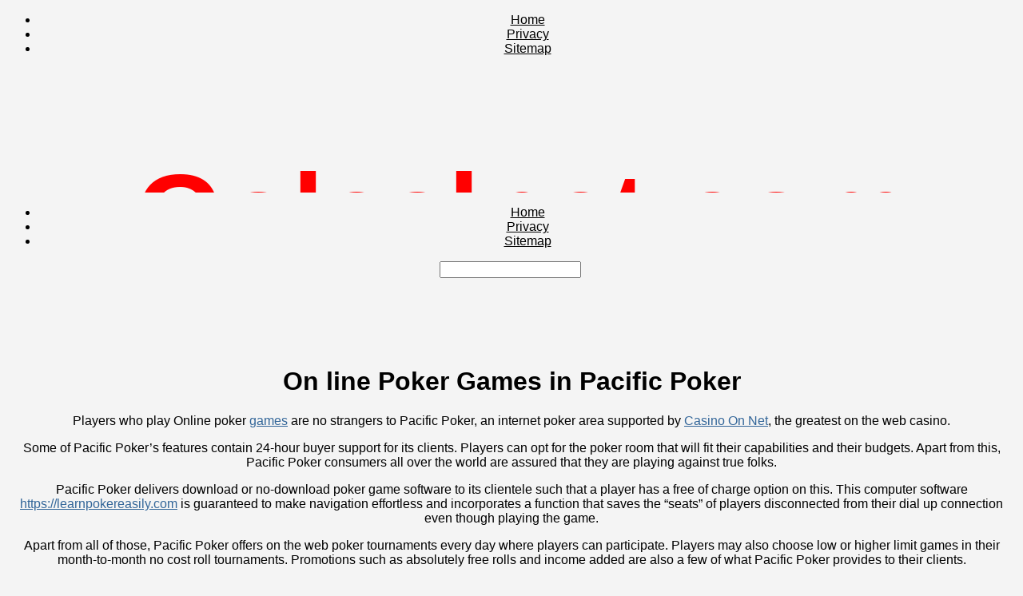

--- FILE ---
content_type: text/html; charset=UTF-8
request_url: https://golcalnet.com/uncategorized/on-line-poker-games-in-pacific-poker-5/
body_size: 13631
content:
<!DOCTYPE html PUBLIC "-//W3C//DTD XHTML 1.0 Transitional//EN" "http://www.w3.org/TR/xhtml1/DTD/xhtml1-transitional.dtd">
<html xmlns="http://www.w3.org/1999/xhtml">
<head>
<meta http-equiv="Content-Type" content="text/html; charset=UTF-8" />
<link rel="alternate" type="application/rss+xml" title="RSS 2.0" href="https://golcalnet.com/feed/" />
<link rel="alternate" type="text/xml" title="RSS .92" href="https://golcalnet.com/feed/rss/" />
<link rel="alternate" type="application/atom+xml" title="Atom 0.3" href="https://golcalnet.com/feed/atom/" />
<link rel="alternate" type="application/rss+xml" title="Golcalnet RSS Comments Feed" href="https://golcalnet.com/comments/feed/" />

<title>On line Poker Games in Pacific Poker</title>
<link rel="stylesheet" href="https://golcalnet.com/wp-content/themes/socrates303/style.css" type="text/css"  />

<link rel="stylesheet" href="https://golcalnet.com/wp-content/themes/socrates303/css/styleLeftSide300.css" type="text/css"/><meta name='robots' content='index, follow, max-image-preview:large, max-snippet:-1, max-video-preview:-1' />

	<!-- This site is optimized with the Yoast SEO plugin v21.7 - https://yoast.com/wordpress/plugins/seo/ -->
	<link rel="canonical" href="https://golcalnet.com/uncategorized/on-line-poker-games-in-pacific-poker-5/" />
	<meta property="og:locale" content="en_US" />
	<meta property="og:type" content="article" />
	<meta property="og:title" content="On line Poker Games in Pacific Poker - Golcalnet" />
	<meta property="og:description" content="Players who play Online poker games are no strangers to Pacific Poker, an internet poker area supported by Casino On Net, the greatest on the web casino. Some of Pacific Poker&#8217;s features contain 24-hour buyer support for its clients. Players can opt for the poker room that will fit their capabilities and their budgets. Apart [&hellip;]" />
	<meta property="og:url" content="https://golcalnet.com/uncategorized/on-line-poker-games-in-pacific-poker-5/" />
	<meta property="og:site_name" content="Golcalnet" />
	<meta property="article:published_time" content="2014-12-07T01:45:08+00:00" />
	<meta property="article:modified_time" content="2014-11-20T07:51:35+00:00" />
	<meta name="author" content="admin" />
	<meta name="twitter:label1" content="Written by" />
	<meta name="twitter:data1" content="admin" />
	<meta name="twitter:label2" content="Est. reading time" />
	<meta name="twitter:data2" content="4 minutes" />
	<script type="application/ld+json" class="yoast-schema-graph">{"@context":"https://schema.org","@graph":[{"@type":"WebPage","@id":"https://golcalnet.com/uncategorized/on-line-poker-games-in-pacific-poker-5/","url":"https://golcalnet.com/uncategorized/on-line-poker-games-in-pacific-poker-5/","name":"On line Poker Games in Pacific Poker - Golcalnet","isPartOf":{"@id":"https://golcalnet.com/#website"},"datePublished":"2014-12-07T01:45:08+00:00","dateModified":"2014-11-20T07:51:35+00:00","author":{"@id":"https://golcalnet.com/#/schema/person/8f8e01f7021a07e1181cdbd5347deae2"},"breadcrumb":{"@id":"https://golcalnet.com/uncategorized/on-line-poker-games-in-pacific-poker-5/#breadcrumb"},"inLanguage":"en-US","potentialAction":[{"@type":"ReadAction","target":["https://golcalnet.com/uncategorized/on-line-poker-games-in-pacific-poker-5/"]}]},{"@type":"BreadcrumbList","@id":"https://golcalnet.com/uncategorized/on-line-poker-games-in-pacific-poker-5/#breadcrumb","itemListElement":[{"@type":"ListItem","position":1,"name":"Home","item":"https://golcalnet.com/"},{"@type":"ListItem","position":2,"name":"On line Poker Games in Pacific Poker"}]},{"@type":"WebSite","@id":"https://golcalnet.com/#website","url":"https://golcalnet.com/","name":"Golcalnet","description":"Golcalnet.com","potentialAction":[{"@type":"SearchAction","target":{"@type":"EntryPoint","urlTemplate":"https://golcalnet.com/?s={search_term_string}"},"query-input":"required name=search_term_string"}],"inLanguage":"en-US"},{"@type":"Person","@id":"https://golcalnet.com/#/schema/person/8f8e01f7021a07e1181cdbd5347deae2","name":"admin","image":{"@type":"ImageObject","inLanguage":"en-US","@id":"https://golcalnet.com/#/schema/person/image/","url":"https://secure.gravatar.com/avatar/501ddde990262119f28e1b64e0b6f016?s=96&d=mm&r=g","contentUrl":"https://secure.gravatar.com/avatar/501ddde990262119f28e1b64e0b6f016?s=96&d=mm&r=g","caption":"admin"},"url":"https://golcalnet.com/author/admin/"}]}</script>
	<!-- / Yoast SEO plugin. -->


<script type="text/javascript">
/* <![CDATA[ */
window._wpemojiSettings = {"baseUrl":"https:\/\/s.w.org\/images\/core\/emoji\/14.0.0\/72x72\/","ext":".png","svgUrl":"https:\/\/s.w.org\/images\/core\/emoji\/14.0.0\/svg\/","svgExt":".svg","source":{"concatemoji":"https:\/\/golcalnet.com\/wp-includes\/js\/wp-emoji-release.min.js?ver=6.4.7"}};
/*! This file is auto-generated */
!function(i,n){var o,s,e;function c(e){try{var t={supportTests:e,timestamp:(new Date).valueOf()};sessionStorage.setItem(o,JSON.stringify(t))}catch(e){}}function p(e,t,n){e.clearRect(0,0,e.canvas.width,e.canvas.height),e.fillText(t,0,0);var t=new Uint32Array(e.getImageData(0,0,e.canvas.width,e.canvas.height).data),r=(e.clearRect(0,0,e.canvas.width,e.canvas.height),e.fillText(n,0,0),new Uint32Array(e.getImageData(0,0,e.canvas.width,e.canvas.height).data));return t.every(function(e,t){return e===r[t]})}function u(e,t,n){switch(t){case"flag":return n(e,"\ud83c\udff3\ufe0f\u200d\u26a7\ufe0f","\ud83c\udff3\ufe0f\u200b\u26a7\ufe0f")?!1:!n(e,"\ud83c\uddfa\ud83c\uddf3","\ud83c\uddfa\u200b\ud83c\uddf3")&&!n(e,"\ud83c\udff4\udb40\udc67\udb40\udc62\udb40\udc65\udb40\udc6e\udb40\udc67\udb40\udc7f","\ud83c\udff4\u200b\udb40\udc67\u200b\udb40\udc62\u200b\udb40\udc65\u200b\udb40\udc6e\u200b\udb40\udc67\u200b\udb40\udc7f");case"emoji":return!n(e,"\ud83e\udef1\ud83c\udffb\u200d\ud83e\udef2\ud83c\udfff","\ud83e\udef1\ud83c\udffb\u200b\ud83e\udef2\ud83c\udfff")}return!1}function f(e,t,n){var r="undefined"!=typeof WorkerGlobalScope&&self instanceof WorkerGlobalScope?new OffscreenCanvas(300,150):i.createElement("canvas"),a=r.getContext("2d",{willReadFrequently:!0}),o=(a.textBaseline="top",a.font="600 32px Arial",{});return e.forEach(function(e){o[e]=t(a,e,n)}),o}function t(e){var t=i.createElement("script");t.src=e,t.defer=!0,i.head.appendChild(t)}"undefined"!=typeof Promise&&(o="wpEmojiSettingsSupports",s=["flag","emoji"],n.supports={everything:!0,everythingExceptFlag:!0},e=new Promise(function(e){i.addEventListener("DOMContentLoaded",e,{once:!0})}),new Promise(function(t){var n=function(){try{var e=JSON.parse(sessionStorage.getItem(o));if("object"==typeof e&&"number"==typeof e.timestamp&&(new Date).valueOf()<e.timestamp+604800&&"object"==typeof e.supportTests)return e.supportTests}catch(e){}return null}();if(!n){if("undefined"!=typeof Worker&&"undefined"!=typeof OffscreenCanvas&&"undefined"!=typeof URL&&URL.createObjectURL&&"undefined"!=typeof Blob)try{var e="postMessage("+f.toString()+"("+[JSON.stringify(s),u.toString(),p.toString()].join(",")+"));",r=new Blob([e],{type:"text/javascript"}),a=new Worker(URL.createObjectURL(r),{name:"wpTestEmojiSupports"});return void(a.onmessage=function(e){c(n=e.data),a.terminate(),t(n)})}catch(e){}c(n=f(s,u,p))}t(n)}).then(function(e){for(var t in e)n.supports[t]=e[t],n.supports.everything=n.supports.everything&&n.supports[t],"flag"!==t&&(n.supports.everythingExceptFlag=n.supports.everythingExceptFlag&&n.supports[t]);n.supports.everythingExceptFlag=n.supports.everythingExceptFlag&&!n.supports.flag,n.DOMReady=!1,n.readyCallback=function(){n.DOMReady=!0}}).then(function(){return e}).then(function(){var e;n.supports.everything||(n.readyCallback(),(e=n.source||{}).concatemoji?t(e.concatemoji):e.wpemoji&&e.twemoji&&(t(e.twemoji),t(e.wpemoji)))}))}((window,document),window._wpemojiSettings);
/* ]]> */
</script>
<link rel='stylesheet' id='css-prettyphoto-css' href='https://golcalnet.com/wp-content/themes/socrates303/scripts/prettyphoto/css/prettyPhoto.css?ver=3.0.1' type='text/css' media='all' />
<link rel='stylesheet' id='css-shortcodes-css' href='https://golcalnet.com/wp-content/themes/socrates303/shortcodes.css?ver=3.0.1' type='text/css' media='all' />
<link rel='stylesheet' id='css-buttonshortcode-css' href='https://golcalnet.com/wp-content/themes/socrates303/buttons-shortcode.css?ver=3.0.1' type='text/css' media='all' />
<link rel='stylesheet' id='ajax-contact-css-css' href='https://golcalnet.com/wp-content/themes/socrates303/functions/ajax-contact/ajax-contact.css?ver=6.4.7' type='text/css' media='all' />
<style id='wp-emoji-styles-inline-css' type='text/css'>

	img.wp-smiley, img.emoji {
		display: inline !important;
		border: none !important;
		box-shadow: none !important;
		height: 1em !important;
		width: 1em !important;
		margin: 0 0.07em !important;
		vertical-align: -0.1em !important;
		background: none !important;
		padding: 0 !important;
	}
</style>
<link rel='stylesheet' id='wp-block-library-css' href='https://golcalnet.com/wp-includes/css/dist/block-library/style.min.css?ver=6.4.7' type='text/css' media='all' />
<style id='classic-theme-styles-inline-css' type='text/css'>
/*! This file is auto-generated */
.wp-block-button__link{color:#fff;background-color:#32373c;border-radius:9999px;box-shadow:none;text-decoration:none;padding:calc(.667em + 2px) calc(1.333em + 2px);font-size:1.125em}.wp-block-file__button{background:#32373c;color:#fff;text-decoration:none}
</style>
<style id='global-styles-inline-css' type='text/css'>
body{--wp--preset--color--black: #000000;--wp--preset--color--cyan-bluish-gray: #abb8c3;--wp--preset--color--white: #ffffff;--wp--preset--color--pale-pink: #f78da7;--wp--preset--color--vivid-red: #cf2e2e;--wp--preset--color--luminous-vivid-orange: #ff6900;--wp--preset--color--luminous-vivid-amber: #fcb900;--wp--preset--color--light-green-cyan: #7bdcb5;--wp--preset--color--vivid-green-cyan: #00d084;--wp--preset--color--pale-cyan-blue: #8ed1fc;--wp--preset--color--vivid-cyan-blue: #0693e3;--wp--preset--color--vivid-purple: #9b51e0;--wp--preset--gradient--vivid-cyan-blue-to-vivid-purple: linear-gradient(135deg,rgba(6,147,227,1) 0%,rgb(155,81,224) 100%);--wp--preset--gradient--light-green-cyan-to-vivid-green-cyan: linear-gradient(135deg,rgb(122,220,180) 0%,rgb(0,208,130) 100%);--wp--preset--gradient--luminous-vivid-amber-to-luminous-vivid-orange: linear-gradient(135deg,rgba(252,185,0,1) 0%,rgba(255,105,0,1) 100%);--wp--preset--gradient--luminous-vivid-orange-to-vivid-red: linear-gradient(135deg,rgba(255,105,0,1) 0%,rgb(207,46,46) 100%);--wp--preset--gradient--very-light-gray-to-cyan-bluish-gray: linear-gradient(135deg,rgb(238,238,238) 0%,rgb(169,184,195) 100%);--wp--preset--gradient--cool-to-warm-spectrum: linear-gradient(135deg,rgb(74,234,220) 0%,rgb(151,120,209) 20%,rgb(207,42,186) 40%,rgb(238,44,130) 60%,rgb(251,105,98) 80%,rgb(254,248,76) 100%);--wp--preset--gradient--blush-light-purple: linear-gradient(135deg,rgb(255,206,236) 0%,rgb(152,150,240) 100%);--wp--preset--gradient--blush-bordeaux: linear-gradient(135deg,rgb(254,205,165) 0%,rgb(254,45,45) 50%,rgb(107,0,62) 100%);--wp--preset--gradient--luminous-dusk: linear-gradient(135deg,rgb(255,203,112) 0%,rgb(199,81,192) 50%,rgb(65,88,208) 100%);--wp--preset--gradient--pale-ocean: linear-gradient(135deg,rgb(255,245,203) 0%,rgb(182,227,212) 50%,rgb(51,167,181) 100%);--wp--preset--gradient--electric-grass: linear-gradient(135deg,rgb(202,248,128) 0%,rgb(113,206,126) 100%);--wp--preset--gradient--midnight: linear-gradient(135deg,rgb(2,3,129) 0%,rgb(40,116,252) 100%);--wp--preset--font-size--small: 13px;--wp--preset--font-size--medium: 20px;--wp--preset--font-size--large: 36px;--wp--preset--font-size--x-large: 42px;--wp--preset--spacing--20: 0.44rem;--wp--preset--spacing--30: 0.67rem;--wp--preset--spacing--40: 1rem;--wp--preset--spacing--50: 1.5rem;--wp--preset--spacing--60: 2.25rem;--wp--preset--spacing--70: 3.38rem;--wp--preset--spacing--80: 5.06rem;--wp--preset--shadow--natural: 6px 6px 9px rgba(0, 0, 0, 0.2);--wp--preset--shadow--deep: 12px 12px 50px rgba(0, 0, 0, 0.4);--wp--preset--shadow--sharp: 6px 6px 0px rgba(0, 0, 0, 0.2);--wp--preset--shadow--outlined: 6px 6px 0px -3px rgba(255, 255, 255, 1), 6px 6px rgba(0, 0, 0, 1);--wp--preset--shadow--crisp: 6px 6px 0px rgba(0, 0, 0, 1);}:where(.is-layout-flex){gap: 0.5em;}:where(.is-layout-grid){gap: 0.5em;}body .is-layout-flow > .alignleft{float: left;margin-inline-start: 0;margin-inline-end: 2em;}body .is-layout-flow > .alignright{float: right;margin-inline-start: 2em;margin-inline-end: 0;}body .is-layout-flow > .aligncenter{margin-left: auto !important;margin-right: auto !important;}body .is-layout-constrained > .alignleft{float: left;margin-inline-start: 0;margin-inline-end: 2em;}body .is-layout-constrained > .alignright{float: right;margin-inline-start: 2em;margin-inline-end: 0;}body .is-layout-constrained > .aligncenter{margin-left: auto !important;margin-right: auto !important;}body .is-layout-constrained > :where(:not(.alignleft):not(.alignright):not(.alignfull)){max-width: var(--wp--style--global--content-size);margin-left: auto !important;margin-right: auto !important;}body .is-layout-constrained > .alignwide{max-width: var(--wp--style--global--wide-size);}body .is-layout-flex{display: flex;}body .is-layout-flex{flex-wrap: wrap;align-items: center;}body .is-layout-flex > *{margin: 0;}body .is-layout-grid{display: grid;}body .is-layout-grid > *{margin: 0;}:where(.wp-block-columns.is-layout-flex){gap: 2em;}:where(.wp-block-columns.is-layout-grid){gap: 2em;}:where(.wp-block-post-template.is-layout-flex){gap: 1.25em;}:where(.wp-block-post-template.is-layout-grid){gap: 1.25em;}.has-black-color{color: var(--wp--preset--color--black) !important;}.has-cyan-bluish-gray-color{color: var(--wp--preset--color--cyan-bluish-gray) !important;}.has-white-color{color: var(--wp--preset--color--white) !important;}.has-pale-pink-color{color: var(--wp--preset--color--pale-pink) !important;}.has-vivid-red-color{color: var(--wp--preset--color--vivid-red) !important;}.has-luminous-vivid-orange-color{color: var(--wp--preset--color--luminous-vivid-orange) !important;}.has-luminous-vivid-amber-color{color: var(--wp--preset--color--luminous-vivid-amber) !important;}.has-light-green-cyan-color{color: var(--wp--preset--color--light-green-cyan) !important;}.has-vivid-green-cyan-color{color: var(--wp--preset--color--vivid-green-cyan) !important;}.has-pale-cyan-blue-color{color: var(--wp--preset--color--pale-cyan-blue) !important;}.has-vivid-cyan-blue-color{color: var(--wp--preset--color--vivid-cyan-blue) !important;}.has-vivid-purple-color{color: var(--wp--preset--color--vivid-purple) !important;}.has-black-background-color{background-color: var(--wp--preset--color--black) !important;}.has-cyan-bluish-gray-background-color{background-color: var(--wp--preset--color--cyan-bluish-gray) !important;}.has-white-background-color{background-color: var(--wp--preset--color--white) !important;}.has-pale-pink-background-color{background-color: var(--wp--preset--color--pale-pink) !important;}.has-vivid-red-background-color{background-color: var(--wp--preset--color--vivid-red) !important;}.has-luminous-vivid-orange-background-color{background-color: var(--wp--preset--color--luminous-vivid-orange) !important;}.has-luminous-vivid-amber-background-color{background-color: var(--wp--preset--color--luminous-vivid-amber) !important;}.has-light-green-cyan-background-color{background-color: var(--wp--preset--color--light-green-cyan) !important;}.has-vivid-green-cyan-background-color{background-color: var(--wp--preset--color--vivid-green-cyan) !important;}.has-pale-cyan-blue-background-color{background-color: var(--wp--preset--color--pale-cyan-blue) !important;}.has-vivid-cyan-blue-background-color{background-color: var(--wp--preset--color--vivid-cyan-blue) !important;}.has-vivid-purple-background-color{background-color: var(--wp--preset--color--vivid-purple) !important;}.has-black-border-color{border-color: var(--wp--preset--color--black) !important;}.has-cyan-bluish-gray-border-color{border-color: var(--wp--preset--color--cyan-bluish-gray) !important;}.has-white-border-color{border-color: var(--wp--preset--color--white) !important;}.has-pale-pink-border-color{border-color: var(--wp--preset--color--pale-pink) !important;}.has-vivid-red-border-color{border-color: var(--wp--preset--color--vivid-red) !important;}.has-luminous-vivid-orange-border-color{border-color: var(--wp--preset--color--luminous-vivid-orange) !important;}.has-luminous-vivid-amber-border-color{border-color: var(--wp--preset--color--luminous-vivid-amber) !important;}.has-light-green-cyan-border-color{border-color: var(--wp--preset--color--light-green-cyan) !important;}.has-vivid-green-cyan-border-color{border-color: var(--wp--preset--color--vivid-green-cyan) !important;}.has-pale-cyan-blue-border-color{border-color: var(--wp--preset--color--pale-cyan-blue) !important;}.has-vivid-cyan-blue-border-color{border-color: var(--wp--preset--color--vivid-cyan-blue) !important;}.has-vivid-purple-border-color{border-color: var(--wp--preset--color--vivid-purple) !important;}.has-vivid-cyan-blue-to-vivid-purple-gradient-background{background: var(--wp--preset--gradient--vivid-cyan-blue-to-vivid-purple) !important;}.has-light-green-cyan-to-vivid-green-cyan-gradient-background{background: var(--wp--preset--gradient--light-green-cyan-to-vivid-green-cyan) !important;}.has-luminous-vivid-amber-to-luminous-vivid-orange-gradient-background{background: var(--wp--preset--gradient--luminous-vivid-amber-to-luminous-vivid-orange) !important;}.has-luminous-vivid-orange-to-vivid-red-gradient-background{background: var(--wp--preset--gradient--luminous-vivid-orange-to-vivid-red) !important;}.has-very-light-gray-to-cyan-bluish-gray-gradient-background{background: var(--wp--preset--gradient--very-light-gray-to-cyan-bluish-gray) !important;}.has-cool-to-warm-spectrum-gradient-background{background: var(--wp--preset--gradient--cool-to-warm-spectrum) !important;}.has-blush-light-purple-gradient-background{background: var(--wp--preset--gradient--blush-light-purple) !important;}.has-blush-bordeaux-gradient-background{background: var(--wp--preset--gradient--blush-bordeaux) !important;}.has-luminous-dusk-gradient-background{background: var(--wp--preset--gradient--luminous-dusk) !important;}.has-pale-ocean-gradient-background{background: var(--wp--preset--gradient--pale-ocean) !important;}.has-electric-grass-gradient-background{background: var(--wp--preset--gradient--electric-grass) !important;}.has-midnight-gradient-background{background: var(--wp--preset--gradient--midnight) !important;}.has-small-font-size{font-size: var(--wp--preset--font-size--small) !important;}.has-medium-font-size{font-size: var(--wp--preset--font-size--medium) !important;}.has-large-font-size{font-size: var(--wp--preset--font-size--large) !important;}.has-x-large-font-size{font-size: var(--wp--preset--font-size--x-large) !important;}
.wp-block-navigation a:where(:not(.wp-element-button)){color: inherit;}
:where(.wp-block-post-template.is-layout-flex){gap: 1.25em;}:where(.wp-block-post-template.is-layout-grid){gap: 1.25em;}
:where(.wp-block-columns.is-layout-flex){gap: 2em;}:where(.wp-block-columns.is-layout-grid){gap: 2em;}
.wp-block-pullquote{font-size: 1.5em;line-height: 1.6;}
</style>
<script type="text/javascript" src="https://golcalnet.com/wp-includes/js/jquery/jquery.min.js?ver=3.7.1" id="jquery-core-js"></script>
<script type="text/javascript" src="https://golcalnet.com/wp-includes/js/jquery/jquery-migrate.min.js?ver=3.4.1" id="jquery-migrate-js"></script>
<script type="text/javascript" src="https://golcalnet.com/wp-content/themes/socrates303/functions/ajax-contact/ajax-contact.js?ver=6.4.7" id="ajax-contact-js"></script>
<link rel="https://api.w.org/" href="https://golcalnet.com/wp-json/" /><link rel="alternate" type="application/json" href="https://golcalnet.com/wp-json/wp/v2/posts/2428" /><link rel="EditURI" type="application/rsd+xml" title="RSD" href="https://golcalnet.com/xmlrpc.php?rsd" />
<meta name="generator" content="WordPress 6.4.7" />
<link rel='shortlink' href='https://golcalnet.com/?p=2428' />
<link rel="alternate" type="application/json+oembed" href="https://golcalnet.com/wp-json/oembed/1.0/embed?url=https%3A%2F%2Fgolcalnet.com%2Funcategorized%2Fon-line-poker-games-in-pacific-poker-5%2F" />
<link rel="alternate" type="text/xml+oembed" href="https://golcalnet.com/wp-json/oembed/1.0/embed?url=https%3A%2F%2Fgolcalnet.com%2Funcategorized%2Fon-line-poker-games-in-pacific-poker-5%2F&#038;format=xml" />
<link rel="icon" href="https://golcalnet.com/wp-content/uploads/2017/10/ANDORRA.png" sizes="32x32" />
<link rel="icon" href="https://golcalnet.com/wp-content/uploads/2017/10/ANDORRA.png" sizes="192x192" />
<link rel="apple-touch-icon" href="https://golcalnet.com/wp-content/uploads/2017/10/ANDORRA.png" />
<meta name="msapplication-TileImage" content="https://golcalnet.com/wp-content/uploads/2017/10/ANDORRA.png" />
<!-- Style for custom elements -->
    <style type="text/css">
    body {font-family:'lucida grande', Verdana, Sans-Serif;}
    h2, h3, h4, h5 ,h6  {color:#000000}
    h2 a, h3 a, h4 a, h5 a ,h6 a {color:#000000}
    h2 a:hover, h3 a:hover, h4 a:hover, h5a:hover ,h6 a:hover {color:#333333}
    .single a,.archive a,.blog a,.page a, .sidebar a {color:#336699}
    .single a:hover,.archive a:hover,.blog a:hover,.page a:hover, .sidebar a:hover {color:#D45D2A}
    .post		{ padding: 0px;}
    .navigation a, .sidebar a {color:#336699}
    .titleText {margin:20px 0px 0px;}
    .titleText h1 {color:#FF0000;}
    .titleText h1 a:hover {color:#FF0000;}
    .titleText a {color:#FF0000; margin:20px 0px 0px;}
    .titleText a:hover {color:#FF0000;text-decoration:none;}
    .titleText a:visited {color:#FF0000;}
    .titleText {font-family:}
    .titleText {font-size:490%;}
    .descText  {color:#FFFFFF;}
    .descText  {font-family:}
    .descText  {font-size:16px}
    #header    {text-align:right; font-size:90%;}	      
	    body {background:url(https://golcalnet.com/wp-content/themes/socrates303/background-images/socrates-background-150x150-14.gif)  #F4F4F4;
			}
	       .post h1 a, .post h2 a {color:#000000}
    .post h1 a:hover, .post h2 a:hover {color:#333333}
    .post a {color:#336699}
    .post a:hover {color:#D45D2A}
    .post h1, .post h2 {color:#000000}
    .page h1 a, .page h2 a {color:#000000}
    .page h1, .page h2 {color:#000000}
    .page a {color:#336699}
    .page a:hover {color:#D45D2A} 
    .menu-top a {color:#000000}
    .menu-top li a:hover a:hover {color:#D45D2A} 
    #access a { color: #000000}
    #access a:hover { color: #D45D2A}
    .menu-primary li a, {color: #000000;}
    .menu-primary li a:hover, {color: #D45D2A}
    .menu-bottomleft li a,.menu-bottomright li a {color:#336699}
    .menu-bottomleft li a:hover,.menu-bottomright li a:hover {color:#D45D2A}
    #header	{width:940px; height:150px; overflow:hidden; padding:5px 10px 0px; background:url(https://golcalnet.com/wp-content/themes/socrates2215/header-images/uploads/xheader12.jpg) no-repeat;}
    	</style>
</head>
<body class="post-template-default single single-post postid-2428 single-format-standard">
<div class="im-wrapper" align="center">
	<div class="topBar"></div>
	<div class="im-frame">
	<!-- Upper Navigation -->        
		
			<div class="im-topNav" style="background:none"><div class="menu-menu-container"><ul id="menu-menu" class="menu-top"><li id="menu-item-65" class="menu-item menu-item-type-custom menu-item-object-custom menu-item-home menu-item-65"><a href="https://golcalnet.com/">Home</a></li>
<li id="menu-item-66" class="menu-item menu-item-type-post_type menu-item-object-page menu-item-66"><a href="https://golcalnet.com/privacy/">Privacy</a></li>
<li id="menu-item-67" class="menu-item menu-item-type-post_type menu-item-object-page menu-item-67"><a href="https://golcalnet.com/sitemap/">Sitemap</a></li>
</ul></div></div>		
	<!-- Main Header -->
	<div class="im-header">
		<div id="header" onclick="location.href='https://golcalnet.com';" style="cursor: pointer;" >
<!-- hyperlink blog title -->
						<div class="titleText socshadow" style="margin-bottom:-5px;font-weight:bold;"><h1><a href="https://golcalnet.com">Golcalnet.com</a></h1></div>
			<div class="descText socshadow"></div>
<!-- end hyperlink blog title -->
					</div><!-- /header -->
	</div><!-- /im-header -->
 
 
	<!-- Main Nav  -->               
<div id="access"><div class="menu-menu-container"><ul id="menu-menu-1" class="menu-primary"><li class="menu-item menu-item-type-custom menu-item-object-custom menu-item-home menu-item-65"><a href="https://golcalnet.com/">Home</a></li>
<li class="menu-item menu-item-type-post_type menu-item-object-page menu-item-66"><a href="https://golcalnet.com/privacy/">Privacy</a></li>
<li class="menu-item menu-item-type-post_type menu-item-object-page menu-item-67"><a href="https://golcalnet.com/sitemap/">Sitemap</a></li>
</ul></div><div class="clear-fix"></div></div>	<!-- Search Form -->        
	<div id="im-searchForm">
		<form method="get" action="https://golcalnet.com/">
		<input type="text" name="s" class="searchBox" id="s" 
			onblur="this.value=(this.value=='') ? 'search' : this.value;" 
			onfocus="clearText(this);" value="" />
		<input type="image" id="searchBtn" name="searchBtn" 
			src="https://golcalnet.com/wp-content/themes/socrates303/images/search.png" 
			onmouseover="this.src='https://golcalnet.com/wp-content/themes/socrates303/images/searchOv.png'" 
			onmouseout="this.src='https://golcalnet.com/wp-content/themes/socrates303/images/search.png'" />
		</form>
		</div>
<!-- END HEADER SECTION -->		<!-- OPEN TOP ADS -->
        
  			
		




         <script type="text/javascript">
		    /* <![CDATA[ */
				var oldBox = 1; //set the default featured village
				var stopAnimation = "false";
	var J = jQuery.noConflict();
				J(document).ready(function(){
					  				   
					automate();
				});
				
				// function for changing the small ad on the home page
				function fade(newBox, stopMotion){
			
					//alert("oldBox = "+oldBox+" newBox ="+newBox);

					if ((newBox) != oldBox){

						var villageIn = ('#new'+newBox); //set div id to a string for animation
						var villageOut = ('#new'+oldBox);
						
						J(villageOut).slideUp("slow", function(){ J(villageIn).slideDown("slow"); } );

						var activeNav = ("box"+newBox); //set nav div id to a string for animation
						var oldNav = ("box"+oldBox);

						oldBox = newBox; //set newBox as the oldBox so we now what to fade out next time
						automate();
					}
   				}; //close fade
				
				//sets which box to load and to fade
				function setBox(){
					newBox = (oldBox+1); // adds 1 to the current box
					if (newBox >= 1){									   
						newBox = 1;
					} 
					fade(newBox); // starts the function fade as if it was clicked with a newBox to load
				};
				
				var animationTimer = '';
				function automate(change){
						if (stopAnimation == "false"){
							animationTimer = window.setTimeout(function() { setBox(); }, 7000); // set time
						}
				};
				
				// pauses animation on mouse over
				function mouseOver(){ 
					if (stopAnimation != "clicked"){
						stopAnimation = "true";
						window.clearTimeout(animationTimer);
					}
				};

				

				// unpauses animation on mouse out
				function mouseOut(){ 
					if (stopAnimation != "clicked"){
						stopAnimation = "false";
						automate();
					}
				};

var oldBox3 = 1; //set the deafault featured village
				var stopAnimation3 = "false";
	
				J(document).ready(function(){
					  				   
					automate3();
				});
				
				// function for changing the small ad on the home page
				function fade3(newBox3, stopMotion3){
			
					//alert("oldBox = "+oldBox+" newBox ="+newBox);

					if ((newBox3) != oldBox3){

						var villageIn3 = ('#adNew'+newBox3); //set div id to a string for animation
						var villageOut3 = ('#adNew'+oldBox3);
						
						J(villageOut3).slideUp("slow", function(){ J(villageIn3).slideDown("slow"); } );

						var activeNav3 = ("box"+newBox3); //set nav div id to a string for animation
						var oldNav3 = ("box"+oldBox3);

						oldBox3 = newBox3; //set newBox as the oldBox so we now what to fade out next time
						automate3();
					}
   				}; //close fade
				
				//sets which box to load and to fade
				function setBox3(){
					newBox3 = (oldBox3+1); // adds 1 to the current box
					if (newBox3 >= 2){									   
						newBox3 = 1;
					} 
					fade3(newBox3); // starts the function fade as if it was clicked with a newBox to load
				};
				
				var animationTimer3 = '';
				function automate3(change3){
						if (stopAnimation3 == "false"){
							animationTimer3 = window.setTimeout(function() { setBox3(); }, 7000); // set time
						}
				};
				
				// pauses animation on mouse over
				function mouseOver3(){ 
					if (stopAnimation3 != "clicked"){
						stopAnimation3 = "true";
						window.clearTimeout(animationTimer3);
					}
				};

				

				// unpauses animation on mouse out
				function mouseOut3(){ 
					if (stopAnimation3 != "clicked"){
						stopAnimation3 = "false";
						automate3();
					}
				};
				
			/* ]]> */
           </script>
        				
        <div class="clear-fix"></div>
        <div class="im-topAds">
        	<div class="top728" onmouseover="mouseOver3()" onmouseout="mouseOut3()">
            
            	<div id="adNew1" style="height:90px;"><ins data-revive-zoneid="7" data-revive-id="a44d52551e01cc2775645574899f6db8"></ins>

<script async src="//adserver.postboxen.com/www/delivery/asyncjs.php"></script>
</div>            
            </div>
        	<div class="side190" onmouseover="mouseOver()" onmouseout="mouseOut()">
            	

            	            
            </div>
        </div>
        
        <div class="line"></div>
        
                <!-- CLOSE TOP ADS --> 
   
<div id="im-mainContent" class="im-mainContent">
	
	
		<div class="post inner">

		<h1 class="entry-title">On line Poker Games in Pacific Poker</h1>
		

		<div class="entry">


                        	

<p>Players who play Online poker <a href="https://golcalnet.com/go/Scratch" target="_blank">games</a> are no strangers to Pacific Poker, an internet poker area supported by <a href="https://golcalnet.com/go/CasinoOnNet.com" target="_blank">Casino On Net</a>, the greatest on the web casino.</p>
<p>Some of Pacific Poker&#8217;s features contain 24-hour buyer support for its clients. Players can opt for the poker room that will fit their capabilities and their budgets. Apart from this, Pacific Poker consumers all over the world are assured that they are playing against true folks.</p>
<p>Pacific Poker delivers download or no-download poker game software to its clientele such that a player has a free of charge option on this. This computer software <a href="https://learnpokereasily.com" target="_blank">https://learnpokereasily.com</a> is guaranteed to make navigation effortless and incorporates a function that saves the &#8220;seats&#8221; of players disconnected from their dial up connection even though playing the game.</p>
<p>Apart from all of those, Pacific Poker offers on the web poker tournaments every day where players can participate. Players may also choose low or higher limit games in their month-to-month no cost roll tournaments. Promotions such as absolutely free rolls and income added are also a few of what Pacific Poker provides to their clients.</p>
<p>Should really a player wins in any of Pacific Poker&#8217;s games, Pacific Poker permits the winner (from any nation) to select the form of payment he desires this to be received.</p>
<p>A number of the preferred poker games that may be located within the Pacific Poker web page are Texas Holdem, Omaha High Low, Seven Card Stud, Texas Hold Em and 7-Card Stud.</p>
<p>By far the most well-liked game in the Pacific Poker area and in the world of on-line poker may be the Texas Holdem game. A maximum of 10 players can play this game in the standard 52-deck card. Every player is offered an equal opportunity of handing cards with all the use of a dealer button. In Texas Holdem Poker Games, the player who assembles the most beneficial five-card hand, out in the seven attainable wins the pot.</p>
<p>Another game that can be found in Pacific Poker may be the Omaha High Low game. This game is usually a type of Texas Holdem. It can be a little various from the latter together with the move prior to the flop. The initial beginning hand is composed of 4 hole cards dealt face down. Apart from this, five board cards are dealt face up within the center in the table and are viewed as as community cards. Many of the time, players who&#8217;re utilised with Texas Holdem get confused with several of the guidelines in Omaha High Low that are reverse to some of the guidelines inside the former. But as soon as they get past this stage, they&#8217;re able to currently appreciate playing.  Pacific Poker&#8217;s Omaha High Low is usually described as an fascinating game and has bigger pot revenue for players to win.</p>
<p>The third game that can be identified in Pacific Poker will be the Seven Card Stud Poker Game. There are five betting rounds for each and every game of this plus a maximum of 8 players can play this game. The game begins with the dealer dealing 2 cards face down, four cards face up and the final card &#8211; the final a single &#8211; face down for each and every online player starting with all the a single seated around the left in the dealer.</p>
<p>The winner in Seven Card Stud Poker Game in Pacific Poker is definitely the one particular who gets the ideal 5 of the seven cards dealt. He has the most beneficial hand and gets to win the pot.</p>
<p>The fourth on the internet poker game in Pacific Poker is Texas Hold Em. It is played with all the typical 52-deck card and two as much as a maximum of 11 players can play it. It can be a single of the most preferred poker games on the planet and is usually portrayed in television shows and films. Planet Poker Tour and World Series Poker are many of the tournaments devoted for it.</p>
<p>Texas Hold Em is played in Pacific Poker begins using the players dealing their two hole cards faced down. This is accomplished by each and every player beginning together with the one particular seated around the left of your button. The player, who can make the best-ranked five cards using the community cards with his hole cards, wins the game.</p>
<p>The fifth and final game found in Pacific Poker may be the 7-Card Stud game. It truly is a game where players have one or more face up cards.  It really is described because the most played poker in public card rooms. This has three versions that can be played in Pacific Poker. These are Higher, Low and High-Low Split games. In 7 Card Stud Low, the player who obtains the lowest hand wins the pot even though 1 using the highest hand wins inside the 7 Card Stud High. In 7-Card Stud High-Low Split, if no one among the players qualifies for the low, the entire pot is given towards the higher hand.</p></div>

    				
		
                    
		<div class="postmetadata">Posted in <a href="https://golcalnet.com/category/uncategorized/" rel="category tag">Uncategorized</a>  Tags: <a href="https://golcalnet.com/tag/bet-sports/" rel="tag">bet sports</a>, <a href="https://golcalnet.com/tag/free-online-poker/" rel="tag">free online poker</a>, <a href="https://golcalnet.com/tag/free-poker/" rel="tag">free poker</a>, <a href="https://golcalnet.com/tag/freeroll-poker/" rel="tag">freeroll poker</a>, <a href="https://golcalnet.com/tag/holdem-poker/" rel="tag">holdem poker</a>, <a href="https://golcalnet.com/tag/learn-poker/" rel="tag">learn poker</a>, <a href="https://golcalnet.com/tag/online-hold-em/" rel="tag">online hold em</a>, <a href="https://golcalnet.com/tag/poker-bonus/" rel="tag">poker bonus</a>, <a href="https://golcalnet.com/tag/poker-cash-game/" rel="tag">poker cash game</a>, <a href="https://golcalnet.com/tag/poker-free/" rel="tag">poker free</a>, <a href="https://golcalnet.com/tag/poker-game/" rel="tag">poker game</a>, <a href="https://golcalnet.com/tag/poker-party/" rel="tag">poker party</a>, <a href="https://golcalnet.com/tag/poker-tournament/" rel="tag">poker tournament</a>, <a href="https://golcalnet.com/tag/pro-poker/" rel="tag">pro poker</a>, <a href="https://golcalnet.com/tag/rules-of-poker/" rel="tag">rules of poker</a>, <a href="https://golcalnet.com/tag/sports-bet/" rel="tag">sports bet</a>, <a href="https://golcalnet.com/tag/star-poker/" rel="tag">star poker</a><br /></div>
		<br />

		<div class="previous_next">
			<div class="nav-previous"><a href="https://golcalnet.com/free-casino-games-2/the-gambling-business-is-really-a-massive-industry-having-multiple-facets/" rel="next">The gambling business is really a massive industry having multiple facets</a> &raquo;</div>
			<div class="nav-next">&laquo; <a href="https://golcalnet.com/uncategorized/california-indian-casino-4/" rel="prev">California Indian Casino</a></div>
			<div class="clear-fix"></div>
		</div>
	
		<div id="commentsFrame">

<!-- You can start editing here. -->

		 
	 	
	

</div>
            		
		</div><!-- /post -->
	
	

</div><!-- /im-mainContent -->

<div id="primarySidebar" class="im-sidebar">
	<div class="sidebar">
	<ul>
	<li id="block-2" class="widget widget_block"><ins data-revive-zoneid="24" data-revive-id="a44d52551e01cc2775645574899f6db8"></ins>
<script async src="//adserver.postboxen.com/www/delivery/asyncjs.php"></script></li>

		<li id="recent-posts-3" class="widget widget_recent_entries">
		<h2 class="widgettitle">Menu</h2>
		<ul>
											<li>
					<a href="https://golcalnet.com/soft-drinks-concentrate/generating-extra-income-for-small-breweries-by-utilizing-existing-equipment-featured-solution/">Generating Extra Income for Small Breweries by Utilizing Existing Equipment &#8211; Featured Solution</a>
									</li>
											<li>
					<a href="https://golcalnet.com/news/find-the-pinnacle-of-pinterest-pin-automation-tools/">Find the Pinnacle of Pinterest Pin Automation Tools</a>
									</li>
											<li>
					<a href="https://golcalnet.com/soft-drinks-concentrate/experience-invigorating-fruity-flavour-with-aromhuset-fruit-explosion-soda-concentrate-mix-an-amazon-uk-review-not-to-be-missed/">Experience invigorating fruity flavour with Aromhuset Fruit Explosion Soda Concentrate Mix &#8211; An Amazon UK Review not to be missed!</a>
									</li>
											<li>
					<a href="https://golcalnet.com/soft-drinks-concentrate/aromhuset-zero-soda-concentrates-exploring-top-flavors-an-exciting-sugar-free-experience/">Aromhuset Zero Soda Concentrates Exploring Top Flavors an Exciting Sugar-Free Experience</a>
									</li>
											<li>
					<a href="https://golcalnet.com/soft-drinks-concentrate/uncovering-the-delightful-flavors-of-aromhuset-off-taste-soda-concentrate-free-of-taste/">Uncovering the Delightful Flavors of Aromhuset Off-Taste Soda Concentrate Free of Taste</a>
									</li>
											<li>
					<a href="https://golcalnet.com/soft-drinks-concentrate/does-aromhusets-zero-sugar-passion-fruit-soda-deliver-on-premium-taste/">Does Aromhuset&#8217;s Zero Sugar Passion Fruit Soda Deliver on Premium Taste?</a>
									</li>
											<li>
					<a href="https://golcalnet.com/soft-drinks-concentrate/is-aromhusets-zero-blood-orange-syrup-the-ultimate-fizzy-delight/">Is Aromhuset&#8217;s Zero Blood Orange Syrup the Ultimate Fizzy Delight?</a>
									</li>
											<li>
					<a href="https://golcalnet.com/soft-drinks-concentrate/assessing-aromhusets-raspberry-flavour-drops-for-intensity/">Assessing Aromhuset&#8217;s Raspberry Flavour Drops for Intensity</a>
									</li>
											<li>
					<a href="https://golcalnet.com/soft-drinks-concentrate/the-growth-of-non-alcoholic-whiskey/">The Growth of Non-Alcoholic Whiskey</a>
									</li>
											<li>
					<a href="https://golcalnet.com/soft-drinks-concentrate/aromhusets-orange-syrup-without-sugar-does-it-lead-the-fizz-game/">Aromhuset&#8217;s Orange Syrup Without Sugar: Does it Lead the Fizz Game?</a>
									</li>
											<li>
					<a href="https://golcalnet.com/soft-drinks-concentrate/reviewing-aromhuset-zero-sugar-lemon-lime-a-leading-contender/">Reviewing Aromhuset Zero Sugar Lemon Lime: A Leading Contender?</a>
									</li>
											<li>
					<a href="https://golcalnet.com/soft-drinks-concentrate/introducing-aromhuset-zero-sugar-lemon-lime-soda-syrup-concentrate-a-deliciouslemon-lime-soda-syrup-concentrate-with-zero-sugar/">Introducing Aromhuset Zero Sugar Lemon Lime Soda Syrup Concentrate !(a deliciouslemon lime soda syrup concentrate with zero sugar!</a>
									</li>
											<li>
					<a href="https://golcalnet.com/soft-drinks-concentrate/enjoy-your-taste-buds-in-full-bloom-with-aromhuset-zero-sugar-concentrate-of-soda-fruit-explosion/">Enjoy your Taste Buds in full bloom with Aromhuset Zero Sugar Concentrate of Soda Fruit Explosion</a>
									</li>
											<li>
					<a href="https://golcalnet.com/soft-drinks-concentrate/seizing-the-opportunity-discovering-opportunities-for-urgent-growth-in-the-eu-and-uk-alcohol-free-spirit-market/">Seizing the Opportunity Discovering Opportunities for Urgent Growth in the EU and UK Alcohol-Free Spirit Market</a>
									</li>
											<li>
					<a href="https://golcalnet.com/soft-drinks-concentrate/understanding-the-trend-drinking-alcohol-free-health-benefits-spirits/">Understanding the trend Drinking Alcohol-Free: Health Benefits Spirits</a>
									</li>
											<li>
					<a href="https://golcalnet.com/soft-drinks-concentrate/create-your-own-alcohol-free-cocktails-in-the-uk-the-trend-in-drinks-understanding-the-fashion/">Create Your Own Alcohol-Free Cocktails in the UK The Trend in Drinks: Understanding the Fashion</a>
									</li>
											<li>
					<a href="https://golcalnet.com/soft-drinks-concentrate/discover-the-flavourful-sugar-free-aromhuset-blood-orange-soda-syrup-enjoy-a-refreshing-drink-with-no-off-tastes/">Discover the flavourful, sugar-free Aromhuset Blood Orange Soda Syrup. Enjoy a refreshing drink with no off-tastes</a>
									</li>
											<li>
					<a href="https://golcalnet.com/soft-drinks-concentrate/this-is-the-aromhuset-zero-sugar-indian-tonic-soda-solution-concentrate/">This is the Aromhuset Zero Sugar Indian Tonic, Soda Solution Concentrate</a>
									</li>
											<li>
					<a href="https://golcalnet.com/soft-drinks-concentrate/evaluating-the-high-end-appeal-of-aromhusets-julmust-soda-syrup/">Evaluating the High-End Appeal of Aromhuset&#8217;s Julmust Soda Syrup</a>
									</li>
											<li>
					<a href="https://golcalnet.com/soft-drinks-concentrate/promoting-the-alcohol-free-cocktail-movement/">Promoting the Alcohol-Free Cocktail Movement</a>
									</li>
					</ul>

		</li>
<li id="pages-4" class="widget widget_pages"><h2 class="widgettitle">Pages</h2>
			<ul>
				<li class="page_item page-item-5756"><a href="https://golcalnet.com/if-you-want-a-legit-online-casino-then-supercasino-is-the-best/">If you want a legit online casino then supercasino is the best</a></li>
<li class="page_item page-item-13"><a href="https://golcalnet.com/privacy/">Privacy</a></li>
<li class="page_item page-item-15"><a href="https://golcalnet.com/sitemap/">Sitemap</a></li>
			</ul>

			</li>
	</ul>
	</div>
</div><!-- /primarySidebar --><div id="optionalSidebar" class="im-sidebar2">
	<div class="sidebar">
	<ul>
			<li class="pagenav"><h2>Pages</h2><ul><li class="page_item page-item-5786"><a href="https://golcalnet.com/">#5786 (no title)</a></li>
<li class="page_item page-item-5756"><a href="https://golcalnet.com/if-you-want-a-legit-online-casino-then-supercasino-is-the-best/">If you want a legit online casino then supercasino is the best</a></li>
<li class="page_item page-item-13"><a href="https://golcalnet.com/privacy/">Privacy</a></li>
<li class="page_item page-item-15"><a href="https://golcalnet.com/sitemap/">Sitemap</a></li>
</ul></li>		<li><h2>Archives</h2>
		<ul>	<li><a href='https://golcalnet.com/2026/01/'>January 2026</a></li>
	<li><a href='https://golcalnet.com/2025/07/'>July 2025</a></li>
	<li><a href='https://golcalnet.com/2025/01/'>January 2025</a></li>
	<li><a href='https://golcalnet.com/2024/12/'>December 2024</a></li>
	<li><a href='https://golcalnet.com/2024/11/'>November 2024</a></li>
	<li><a href='https://golcalnet.com/2024/09/'>September 2024</a></li>
	<li><a href='https://golcalnet.com/2024/08/'>August 2024</a></li>
	<li><a href='https://golcalnet.com/2024/07/'>July 2024</a></li>
	<li><a href='https://golcalnet.com/2024/06/'>June 2024</a></li>
	<li><a href='https://golcalnet.com/2024/05/'>May 2024</a></li>
	<li><a href='https://golcalnet.com/2024/04/'>April 2024</a></li>
	<li><a href='https://golcalnet.com/2024/03/'>March 2024</a></li>
	<li><a href='https://golcalnet.com/2024/02/'>February 2024</a></li>
	<li><a href='https://golcalnet.com/2024/01/'>January 2024</a></li>
	<li><a href='https://golcalnet.com/2023/12/'>December 2023</a></li>
	<li><a href='https://golcalnet.com/2023/11/'>November 2023</a></li>
	<li><a href='https://golcalnet.com/2023/10/'>October 2023</a></li>
	<li><a href='https://golcalnet.com/2023/09/'>September 2023</a></li>
	<li><a href='https://golcalnet.com/2023/08/'>August 2023</a></li>
	<li><a href='https://golcalnet.com/2023/07/'>July 2023</a></li>
	<li><a href='https://golcalnet.com/2022/12/'>December 2022</a></li>
	<li><a href='https://golcalnet.com/2022/11/'>November 2022</a></li>
	<li><a href='https://golcalnet.com/2022/08/'>August 2022</a></li>
	<li><a href='https://golcalnet.com/2022/06/'>June 2022</a></li>
	<li><a href='https://golcalnet.com/2022/01/'>January 2022</a></li>
	<li><a href='https://golcalnet.com/2021/12/'>December 2021</a></li>
	<li><a href='https://golcalnet.com/2021/11/'>November 2021</a></li>
	<li><a href='https://golcalnet.com/2021/10/'>October 2021</a></li>
	<li><a href='https://golcalnet.com/2021/09/'>September 2021</a></li>
	<li><a href='https://golcalnet.com/2021/08/'>August 2021</a></li>
	<li><a href='https://golcalnet.com/2021/07/'>July 2021</a></li>
	<li><a href='https://golcalnet.com/2021/06/'>June 2021</a></li>
	<li><a href='https://golcalnet.com/2021/05/'>May 2021</a></li>
	<li><a href='https://golcalnet.com/2021/04/'>April 2021</a></li>
	<li><a href='https://golcalnet.com/2021/03/'>March 2021</a></li>
	<li><a href='https://golcalnet.com/2021/02/'>February 2021</a></li>
	<li><a href='https://golcalnet.com/2021/01/'>January 2021</a></li>
	<li><a href='https://golcalnet.com/2020/12/'>December 2020</a></li>
	<li><a href='https://golcalnet.com/2020/11/'>November 2020</a></li>
	<li><a href='https://golcalnet.com/2020/10/'>October 2020</a></li>
	<li><a href='https://golcalnet.com/2020/09/'>September 2020</a></li>
	<li><a href='https://golcalnet.com/2020/08/'>August 2020</a></li>
	<li><a href='https://golcalnet.com/2020/07/'>July 2020</a></li>
	<li><a href='https://golcalnet.com/2020/06/'>June 2020</a></li>
	<li><a href='https://golcalnet.com/2020/05/'>May 2020</a></li>
	<li><a href='https://golcalnet.com/2020/04/'>April 2020</a></li>
	<li><a href='https://golcalnet.com/2020/03/'>March 2020</a></li>
	<li><a href='https://golcalnet.com/2020/02/'>February 2020</a></li>
	<li><a href='https://golcalnet.com/2020/01/'>January 2020</a></li>
	<li><a href='https://golcalnet.com/2019/12/'>December 2019</a></li>
	<li><a href='https://golcalnet.com/2019/11/'>November 2019</a></li>
	<li><a href='https://golcalnet.com/2019/10/'>October 2019</a></li>
	<li><a href='https://golcalnet.com/2019/09/'>September 2019</a></li>
	<li><a href='https://golcalnet.com/2019/08/'>August 2019</a></li>
	<li><a href='https://golcalnet.com/2019/07/'>July 2019</a></li>
	<li><a href='https://golcalnet.com/2019/06/'>June 2019</a></li>
	<li><a href='https://golcalnet.com/2019/05/'>May 2019</a></li>
	<li><a href='https://golcalnet.com/2019/01/'>January 2019</a></li>
	<li><a href='https://golcalnet.com/2018/12/'>December 2018</a></li>
	<li><a href='https://golcalnet.com/2018/11/'>November 2018</a></li>
	<li><a href='https://golcalnet.com/2018/10/'>October 2018</a></li>
	<li><a href='https://golcalnet.com/2018/09/'>September 2018</a></li>
	<li><a href='https://golcalnet.com/2018/08/'>August 2018</a></li>
	<li><a href='https://golcalnet.com/2018/07/'>July 2018</a></li>
	<li><a href='https://golcalnet.com/2018/06/'>June 2018</a></li>
	<li><a href='https://golcalnet.com/2018/05/'>May 2018</a></li>
	<li><a href='https://golcalnet.com/2018/04/'>April 2018</a></li>
	<li><a href='https://golcalnet.com/2018/03/'>March 2018</a></li>
	<li><a href='https://golcalnet.com/2018/02/'>February 2018</a></li>
	<li><a href='https://golcalnet.com/2018/01/'>January 2018</a></li>
	<li><a href='https://golcalnet.com/2017/12/'>December 2017</a></li>
	<li><a href='https://golcalnet.com/2017/11/'>November 2017</a></li>
	<li><a href='https://golcalnet.com/2017/10/'>October 2017</a></li>
	<li><a href='https://golcalnet.com/2017/09/'>September 2017</a></li>
	<li><a href='https://golcalnet.com/2017/08/'>August 2017</a></li>
	<li><a href='https://golcalnet.com/2017/07/'>July 2017</a></li>
	<li><a href='https://golcalnet.com/2017/06/'>June 2017</a></li>
	<li><a href='https://golcalnet.com/2017/05/'>May 2017</a></li>
	<li><a href='https://golcalnet.com/2017/04/'>April 2017</a></li>
	<li><a href='https://golcalnet.com/2017/03/'>March 2017</a></li>
	<li><a href='https://golcalnet.com/2017/02/'>February 2017</a></li>
	<li><a href='https://golcalnet.com/2017/01/'>January 2017</a></li>
	<li><a href='https://golcalnet.com/2016/12/'>December 2016</a></li>
	<li><a href='https://golcalnet.com/2016/11/'>November 2016</a></li>
	<li><a href='https://golcalnet.com/2016/10/'>October 2016</a></li>
	<li><a href='https://golcalnet.com/2016/09/'>September 2016</a></li>
	<li><a href='https://golcalnet.com/2016/08/'>August 2016</a></li>
	<li><a href='https://golcalnet.com/2016/07/'>July 2016</a></li>
	<li><a href='https://golcalnet.com/2016/06/'>June 2016</a></li>
	<li><a href='https://golcalnet.com/2016/05/'>May 2016</a></li>
	<li><a href='https://golcalnet.com/2016/04/'>April 2016</a></li>
	<li><a href='https://golcalnet.com/2016/03/'>March 2016</a></li>
	<li><a href='https://golcalnet.com/2016/02/'>February 2016</a></li>
	<li><a href='https://golcalnet.com/2016/01/'>January 2016</a></li>
	<li><a href='https://golcalnet.com/2015/12/'>December 2015</a></li>
	<li><a href='https://golcalnet.com/2015/11/'>November 2015</a></li>
	<li><a href='https://golcalnet.com/2015/10/'>October 2015</a></li>
	<li><a href='https://golcalnet.com/2015/09/'>September 2015</a></li>
	<li><a href='https://golcalnet.com/2015/08/'>August 2015</a></li>
	<li><a href='https://golcalnet.com/2015/07/'>July 2015</a></li>
	<li><a href='https://golcalnet.com/2015/06/'>June 2015</a></li>
	<li><a href='https://golcalnet.com/2015/05/'>May 2015</a></li>
	<li><a href='https://golcalnet.com/2015/04/'>April 2015</a></li>
	<li><a href='https://golcalnet.com/2015/03/'>March 2015</a></li>
	<li><a href='https://golcalnet.com/2015/02/'>February 2015</a></li>
	<li><a href='https://golcalnet.com/2015/01/'>January 2015</a></li>
	<li><a href='https://golcalnet.com/2014/12/'>December 2014</a></li>
	<li><a href='https://golcalnet.com/2014/11/'>November 2014</a></li>
	<li><a href='https://golcalnet.com/2014/10/'>October 2014</a></li>
	<li><a href='https://golcalnet.com/2014/09/'>September 2014</a></li>
	<li><a href='https://golcalnet.com/2014/08/'>August 2014</a></li>
	<li><a href='https://golcalnet.com/2014/07/'>July 2014</a></li>
	<li><a href='https://golcalnet.com/2014/06/'>June 2014</a></li>
	<li><a href='https://golcalnet.com/2014/05/'>May 2014</a></li>
	<li><a href='https://golcalnet.com/2014/04/'>April 2014</a></li>
	<li><a href='https://golcalnet.com/2014/03/'>March 2014</a></li>
	<li><a href='https://golcalnet.com/2014/02/'>February 2014</a></li>
	<li><a href='https://golcalnet.com/2014/01/'>January 2014</a></li>
	<li><a href='https://golcalnet.com/2013/12/'>December 2013</a></li>
	<li><a href='https://golcalnet.com/2013/11/'>November 2013</a></li>
	<li><a href='https://golcalnet.com/2013/10/'>October 2013</a></li>
	<li><a href='https://golcalnet.com/2013/09/'>September 2013</a></li>
	<li><a href='https://golcalnet.com/2013/08/'>August 2013</a></li>
	<li><a href='https://golcalnet.com/2013/07/'>July 2013</a></li>
	<li><a href='https://golcalnet.com/2013/05/'>May 2013</a></li>
	<li><a href='https://golcalnet.com/2013/04/'>April 2013</a></li>
	<li><a href='https://golcalnet.com/2013/03/'>March 2013</a></li>
	<li><a href='https://golcalnet.com/2013/02/'>February 2013</a></li>
	<li><a href='https://golcalnet.com/2013/01/'>January 2013</a></li>
	<li><a href='https://golcalnet.com/2012/12/'>December 2012</a></li>
	<li><a href='https://golcalnet.com/2012/11/'>November 2012</a></li>
	<li><a href='https://golcalnet.com/2012/10/'>October 2012</a></li>
	<li><a href='https://golcalnet.com/2012/09/'>September 2012</a></li>
	<li><a href='https://golcalnet.com/2012/08/'>August 2012</a></li>
	<li><a href='https://golcalnet.com/2012/07/'>July 2012</a></li>
	<li><a href='https://golcalnet.com/2012/06/'>June 2012</a></li>
	<li><a href='https://golcalnet.com/2012/05/'>May 2012</a></li>
	<li><a href='https://golcalnet.com/2012/04/'>April 2012</a></li>
	<li><a href='https://golcalnet.com/2012/03/'>March 2012</a></li>
	<li><a href='https://golcalnet.com/2012/02/'>February 2012</a></li>
	<li><a href='https://golcalnet.com/2011/12/'>December 2011</a></li>
	<li><a href='https://golcalnet.com/2010/03/'>March 2010</a></li>
	<li><a href='https://golcalnet.com/2010/02/'>February 2010</a></li>
	<li><a href='https://golcalnet.com/2010/01/'>January 2010</a></li>
</ul>
		</li>
		<li class="categories"><h2>Categories</h2><ul>	<li class="cat-item cat-item-1732"><a href="https://golcalnet.com/category/amazon-uk/">Amazon UK</a> (2)
</li>
	<li class="cat-item cat-item-8"><a href="https://golcalnet.com/category/articles/">articles</a> (3)
</li>
	<li class="cat-item cat-item-11"><a href="https://golcalnet.com/category/blogging/">blogging</a> (2)
</li>
	<li class="cat-item cat-item-312"><a href="https://golcalnet.com/category/casino/">Casino</a> (362)
</li>
	<li class="cat-item cat-item-309"><a href="https://golcalnet.com/category/craps/">Craps</a> (19)
</li>
	<li class="cat-item cat-item-19"><a href="https://golcalnet.com/category/entertainment/">entertainment</a> (5)
</li>
	<li class="cat-item cat-item-180"><a href="https://golcalnet.com/category/free-casino-games-2/">Free Casino Games</a> (429)
</li>
	<li class="cat-item cat-item-14"><a href="https://golcalnet.com/category/games/">Games</a> (102)
</li>
	<li class="cat-item cat-item-9"><a href="https://golcalnet.com/category/general/">general</a> (1)
</li>
	<li class="cat-item cat-item-16"><a href="https://golcalnet.com/category/hobbies/">Hobbies</a> (1)
</li>
	<li class="cat-item cat-item-13"><a href="https://golcalnet.com/category/horse-racing/">horse racing</a> (117)
</li>
	<li class="cat-item cat-item-15"><a href="https://golcalnet.com/category/information/">Information</a> (2)
</li>
	<li class="cat-item cat-item-18"><a href="https://golcalnet.com/category/internet/">Internet</a> (1)
</li>
	<li class="cat-item cat-item-1735"><a href="https://golcalnet.com/category/lotto-usa/">Lotto USA</a> (4)
</li>
	<li class="cat-item cat-item-7"><a href="https://golcalnet.com/category/news/">News</a> (6)
</li>
	<li class="cat-item cat-item-318"><a href="https://golcalnet.com/category/poker/">Poker</a> (66)
</li>
	<li class="cat-item cat-item-314"><a href="https://golcalnet.com/category/scratch/">Scratch</a> (4)
</li>
	<li class="cat-item cat-item-12"><a href="https://golcalnet.com/category/services/">services</a> (1)
</li>
	<li class="cat-item cat-item-313"><a href="https://golcalnet.com/category/slot/">Slot</a> (12)
</li>
	<li class="cat-item cat-item-1744"><a href="https://golcalnet.com/category/soft-drinks-concentrate/">Soft drinks concentrate</a> (73)
</li>
	<li class="cat-item cat-item-20"><a href="https://golcalnet.com/category/sports-betting/">sports betting</a> (689)
</li>
	<li class="cat-item cat-item-1"><a href="https://golcalnet.com/category/uncategorized/">Uncategorized</a> (1,032)
</li>
	<li class="cat-item cat-item-10"><a href="https://golcalnet.com/category/varius/">varius</a> (1)
</li>
</ul></li>		</ul>
	</div>
</div><!-- /optionalSidebar -->


        
<div class="line"></div>

<!-- footer -->
	<div class="im-footer">

		<div class="im-lowerWidgets">
<div class="lowerWidget">
				<div class="widgetFrame">
<ul>


</ul></div>
			</div>
			<div class="lowerWidget">
				<div class="widgetFrame">
<ul>


</ul></div>
			</div>
			<div class="lowerWidget">
				<div class="widgetFrame">
<ul>


</ul>
</div>
			

</div>
		</div>

		<div class="footerContent">
			<!-- You can insert text or html here to appear below bottom widget -->
		</div>
	</div>
<!-- /footer -->
</div><!-- /frame -->




<div class="bottomBarNoLogo"></div>
    
<div class="im-lowerFrame">
	<div class="im-lowerFooter">
        

			<div class="lowerNav">
				<div class="menu-menu-container"><ul id="menu-menu-2" class="menu-bottomleft"><li class="menu-item menu-item-type-custom menu-item-object-custom menu-item-home menu-item-65"><a href="https://golcalnet.com/">Home</a></li>
<li class="menu-item menu-item-type-post_type menu-item-object-page menu-item-66"><a href="https://golcalnet.com/privacy/">Privacy</a></li>
<li class="menu-item menu-item-type-post_type menu-item-object-page menu-item-67"><a href="https://golcalnet.com/sitemap/">Sitemap</a></li>
</ul></div>
				<div class="clear-fix"></div>
			</div>
		
            
		
			<div class="copyright">
				
				<div class="clear-fix"></div>
			</div>
			
		<br clear="all"/>
		<div class="disclaimer"></div>
	</div>
</div>
    
</div><!-- /wrapper -->

<!--
<p style="text-align:center" class="yd_linkware"><small><a href="http://www.yann.com/en/wp-plugins/yd-wpmu-sitewide-options">Network-wide options by YD - Freelance Wordpress Developer</a></small></p>
--><script type="text/javascript" src="https://golcalnet.com/wp-content/themes/socrates303/scripts/scripts-active.js?ver=1.0" id="scripts-active-js"></script>
<script type="text/javascript" src="https://golcalnet.com/wp-content/themes/socrates303/scripts/myStuff.js?ver=1.0" id="scripts-mystuff-js"></script>
<script type="text/javascript" src="https://golcalnet.com/wp-content/themes/socrates303/scripts/supersleight.plugin.js?ver=1.0" id="scripts-supersleight-js"></script>
<script type="text/javascript" src="https://golcalnet.com/wp-content/themes/socrates303/slider/jquery.nivo.slider.pack.js?ver=2.7" id="scripts-nivo-js"></script>
<script type="text/javascript" src="https://golcalnet.com/wp-content/themes/socrates303/scripts/prettyphoto/js/jquery.prettyPhoto.js?ver=3.0.1" id="scripts-prettyphoto-js"></script>
<script type="text/javascript" src="https://golcalnet.com/wp-includes/js/comment-reply.min.js?ver=6.4.7" id="comment-reply-js" async="async" data-wp-strategy="async"></script>
 
</body>
</html>
<!-- Dynamic page generated in 0.505 seconds. -->
<!-- Cached page generated by WP-Super-Cache on 2026-01-28 13:08:58 -->

<!-- Compression = gzip -->